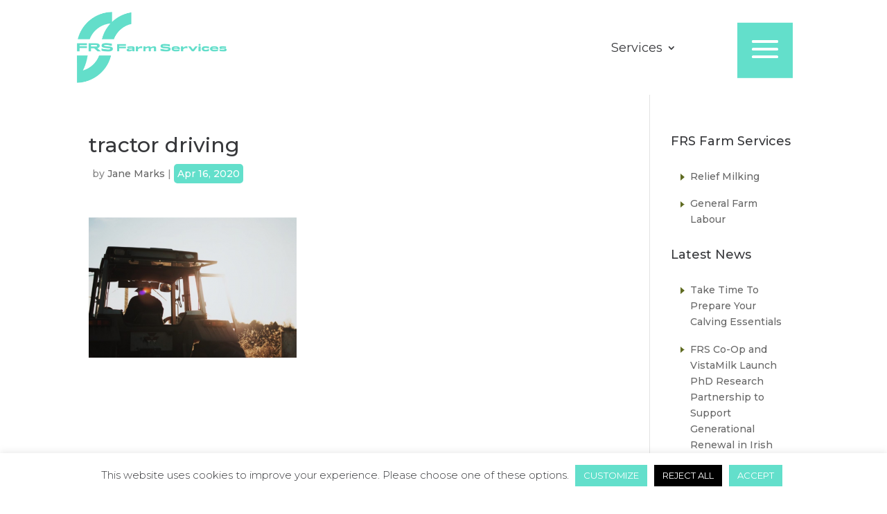

--- FILE ---
content_type: text/css
request_url: https://frsfarmreliefservices.ie/wp-content/themes/frs2016/style.css?ver=4.27.5
body_size: 5714
content:
/*
 Theme Name:   FRS Farm Services
 Theme URI:    http://divi.space/
 Description:  A Child Theme built for Divi on Divi Space
 Author:       Keith Buchanan
 Author URI:   http://www.buchanan-solutions.com
 Template:     Divi
 Version:      2.0
 License:      GNU General Public License v2 or later
 License URI:  http://www.gnu.org/licenses/gpl-2.0.html
*/

/*
@font-face {
    font-family: 'hk_groteskbold';
    src: url('fonts/hkgrotesk-bold.eot');
    src: url('fonts/hkgrotesk-bold.eot?#iefix') format('embedded-opentype'),
    url('fonts/hkgrotesk-bold.woff2') format('woff2'),
    url('fonts/hkgrotesk-bold.woff') format('woff');
    font-weight: normal;
    font-style: normal;

}
@font-face {
    font-family: 'hk_groteskitalic';
    src: url('fonts/hkgrotesk-italic.eot');
    src: url('fonts/hkgrotesk-italic.eot?#iefix') format('embedded-opentype'),
    url('fonts/hkgrotesk-italic.woff2') format('woff2'),
    url('fonts/hkgrotesk-italic.woff') format('woff');
    font-weight: normal;
    font-style: normal;

}
@font-face {
    font-family: 'hk_grotesklight';
    src: url('fonts/hkgrotesk-light.eot');
    src: url('fonts/hkgrotesk-light.eot?#iefix') format('embedded-opentype'),
    url('fonts/hkgrotesk-light.woff2') format('woff2'),
    url('fonts/hkgrotesk-light.woff') format('woff');
    font-weight: normal;
    font-style: normal;

}
@font-face {
    font-family: 'hk_groteskmedium';
    src: url('fonts/hkgrotesk-medium.eot');
    src: url('fonts/hkgrotesk-medium.eot?#iefix') format('embedded-opentype'),
    url('fonts/hkgrotesk-medium.woff2') format('woff2'),
    url('fonts/hkgrotesk-medium.woff') format('woff');
    font-weight: normal;
    font-style: normal;

}
@font-face {
    font-family: 'hk_groteskregular';
    src: url('fonts/hkgrotesk-regular.eot');
    src: url('fonts/hkgrotesk-regular.eot?#iefix') format('embedded-opentype'),
    url('fonts/hkgrotesk-regular.woff2') format('woff2'),
    url('fonts/hkgrotesk-regular.woff') format('woff');
    font-weight: normal;
    font-style: normal;

}

@font-face {
    font-family: Gilroy-extrabold;
    src: url("fonts/Gilroy-ExtraBold.otf") format("opentype");
}
@font-face {
    font-family: Gilroy-Light;
    src: url("fonts/Gilroy-Light.otf") format("opentype");
}


body {
    font-family: 'hk_groteskregular',sans-serif !important;
}

h1,h2,h3,h4,h5,h6 {
    font-family: 'Gilroy-extrabold',sans-serif !important;
}
*/

@font-face {
    font-family: 'LyyraExpanded-Regular';
    src: url("fonts/LyyraExpanded-Regular.eot");
    src: url('fonts/LyyraExpanded-Regular.woff2') format('woff2'),
    url('fonts/LyyraExpanded-Regular.woff') format('woff');
}


html {
    --color-primary:#63dfcb;
    --color-text:#37383b;
    --color-accent:#EB5A44;
    --color-slate:#37383b;
}
/*body {
    font-family: 'montserrat-regular',sans-serif !important;
}*/

h1,h2,h3,h4,h5,h6 {
    /*font-family: 'LyyraExpanded-Regular' ,sans-serif !important;
    font-weight:normal !important;*/
    /*font-family: 'montserrat-regular',sans-serif !important;
    font-weight:bold !important;*/
}


h1.page-header-title,
h1.single-post-title,
.lyyra-heading h3,
.lyyra-heading h2 {
    font-family: "LyyraExpanded-Regular", Sans-serif !important;
    font-weight:normal;
}


#top-header {
    display:none;
}
/* Top Menu */
.nav li li ul {
    width: 280px;
}

#top-menu-nav>ul>li>a:hover {
    color:#63dfcb;
}

#top-menu li li a {
    /*width: 260px;*/
    padding: 6px 10px;
    font-size:18px;
}
#top-menu li li a:hover {
    color:#63dfcb !important;
    background:#37383b !important;
}

.mobile_menu_bar:before {
    background:#63dfcb !important;
    color:#fff !important;
    padding:10px;
    font-size:60px;
}

.et-menu-nav ul.et-menu li li {
    padding: 0 !important;
    margin: 0 !important;
}

.et-menu-nav ul.et-menu ul {
    border:none !important;
}
header .et-menu-nav ul.et-menu li a {
    font-size: 18px !important;
    font-weight: 400 !important;
    /*color:var(--color-slate) !important;*/
}
.et-menu-nav ul.et-menu li li a {
    width:240px;
}
.et-menu-nav ul.et-menu li li a:hover {
    background:var(--color-slate);
    color:var(--color-primary) !important;
}

ul.et_mobile_menu {
    list-style-type: none;
    padding:0;
    border:0;
}
ul.et_mobile_menu li a {
    font-size: 18px !important;
    font-weight: 400 !important;
    border:0;
}
ul.et_mobile_menu li a:hover {
    background:var(--color-slate);
    color:var(--color-primary) !important;
    opacity:1;
}
.et_mobile_menu li.menu-item-has-children a {
    background-color:#fff;
    border:0;
}
ul.et_mobile_menu ul.sub-menu {
    list-style-type: none;
    padding:0;
}

/*force mobile menu on all screens*/
@media only screen and (max-width: 10000px) {
    #frs-mobile-menu .et_pb_menu__menu {
        display: none;
    }
    #frs-mobile-menu .et_mobile_nav_menu {
        display: block;
    }
    #frs-mobile-menu .et_mobile_menu {
        width:200px !important;
    }
    #frs-mobile-menu .et_pb_menu__wrap {
        justify-content: center !important;
    }
}

/* Force brands menu never to go mobile */
@media only screen and (max-width: 980px) {
    #frs-brands-menu .et_pb_menu__menu {
        display: block !important;
    }
    #frs-brands-menu .et_mobile_nav_menu {
        display: none !important;
    }
    .et_pb_row_0_tb_header .et_pb_column.et-last-child, .et_pb_row .et_pb_column:last-child {
        margin-bottom: auto !important;
    }
    #frs-mobile-menu .et_mobile_menu {
        margin-left:-150px !important;
    }
}


.et_pb_row_0_tb_header {
    width: 100% !important;
    display:flex !important;
}
.et_pb_column_0_tb_header {
    width: 25% !important;
    margin:auto;
}
.et_pb_column_1_tb_header {
    width: 60% !important;
    margin:auto;
}
.et_pb_column_2_tb_header {
    width: 15% !important;
    margin:auto;
}

@media only screen and (max-width: 600px) {
    .et_pb_column_0_tb_header {
        width: 25% !important;
        margin:auto;
    }
    .et_pb_column_1_tb_header {
        width: 60% !important;
        margin:auto;
    }
    .et_pb_column_2_tb_header {
        width: 15% !important;
        margin:auto;
    }
    .mobile_menu_bar:before {
        padding:5px !important;
        font-size:40px !important;
    }
    .et_pb_image_0_tb_header {
        width: 150px !important;
        margin-left: 10px !important;
    }
    #frs-brands-menu .et-menu-nav .sub-menu {
        margin-left:-100px !important;
    }
    #frs-brands-menu .et-menu-nav ul li a {
        font-size: 14px !important;
    }
    ul.et_mobile_menu li a {
        font-size: 14px !important;
    }

}

/* don't show text over the sliders */
.et_pb_slide_description h2.et_pb_slide_title, .et_pb_slide_description .et_pb_slide_content {
    display:none !important;
}

#et-top-navigation {
    font-weight: 300 !important;
}

.et_pb_bg_layout_light.et_pb_button:hover, .et_pb_bg_layout_light .et_pb_button:hover {
    background-color: var(--color-accent) !important;
    color: #fff !important;
}

h2 {
    margin: 10px 0;
    line-height:1.2em;
}
#footer-widgets {
    padding: 3% 0 0 !important;
}
.footer-widget li:before {
    border-color: #EB5A44 !important;
}
#main-footer .footer-widget h4 {
    font-weight: bold;
}
h3 span {
   color:#477cc0;
}
.et_pb_slide_description .et_pb_slide_title {
    margin-top: 120px;
    font-size: 46px;
    font-weight: 300;
    /*text-align: right;
    text-shadow: 3px 3px 3px #000;*/
}
.et_pb_slide_description .et_pb_slide_title span {
    font-weight:800;
}
.et_pb_more_button {
    background-color: rgba(51,51,51,0.7);
    border: 0;
    float:right;
}
.et_pb_slide_content {
    text-shadow: 1px 1px 2px #000;
}


/* New home info box */
.frs-info-box {
    display:flex;
    flex-direction: column;
    /*justify-content: flex-end;*/
}

.frs-info-box .et_pb_module {
    margin-bottom:15px !important;
}
.frs-info-box img {
    height: 150px;
    object-fit: cover;
}

.frs-info-box img:after {
    content:'\A';
    position:absolute;
    width:100%; height:100%;
    top:0; left:0;
    background:rgba(235,90,60,0.6);
    opacity:0;
    transition: all 0.5s;
    -webkit-transition: all 0.5s;
}
.frs-info-box img:hover:after {
    opacity:1;
}

.frs-info-box h2 {
    padding: 0;
}
.frs-info-box .et_pb_button_module_wrapper {
    margin-top:auto !important;
}

.frs-info-box .et_pb_button_module_wrapper .info-box-button {
    background-color:var(--color-primary) !important;
    color:#fff;
    border:0;

}
.frs-info-box .et_pb_button_module_wrapper .info-box-button:hover {
    background-color:var(--color-accent) !important;
}

/*.et_pb_more_button:after
{
    background-image:url("images/arrow-right.png") no-repeat;
}*/

.home-icon {
    width: 30%;
    margin-right:2%;
    float:left;
    background-color:#1a2e5b;
    height:auto;
    min-height: 250px;
    margin-bottom: 10px;
    background-size:cover;
    overflow:hidden;
}
/*.home-icon:hover {
    opacity: .85;
}*/
.home-icon h3 {
    color: #fff;
    top: 180px;
    width: 210px;
    position: relative;
    font-size: 28px;
    font-weight: normal;
    margin-left: 10px;
}

.flip-icon {
    width: 100%;
    background-color:#1a2e5b;
    height:auto;
    min-height: 262px;
    margin-bottom: 10px;
    background-size:cover;
    overflow:hidden;
}
.flip-icon h3 {
    color: #fff;
    top: 180px;
    width: 310px;
    position: relative;
    font-size: 28px;
    font-weight: normal;
    margin-left: 10px;
    background:none;
    text-shadow: 1px 1px #333;
}
.icon-membership, .icon-membership2 {
    background-color:var(--color-primary);
}
.icon-membership2 h3 {
    top:150px;
}
.icon-join-us h3 {
    color:#1a2e5b;
}
.icon-join-us {
    background-color:var(--color-primary);
}
.icon-services {
    background-color:var(--color-primary);
}
.icon-contact {
    background-color:var(--color-primary);
}
.icon-news {
    text-align:left;
}
.icon-news h3 {
    color: #fff;
    top: 0;
    font-size: 24px;
    font-weight: normal;
    text-align: center;
    position: relative;
    width: auto;
    margin: 10px 10px 0 10px;
    text-align: left;
    padding: 10px 10px 0 10px !important;
}
.icon-news a {
    color:#fff;
}
.icon-news ul {
    line-height:17px;
    list-style-type: none;
    padding: 0 !important;
    margin: .1em 0 .1em 1em !important;
}
.icon-news li {
    margin: 1px 0 1px 5px;
    color:#fff;
}
.icon-news li span {
    font-size: 0.9em;
    font-style:italic;
    color:#c6cd23;
}

.video-banner .header-content {
    background-color: rgba(30,30,30,0.35);
    padding: 50px 0;
}
.video-banner .header-content a {
    color: #fff;
    background: #5f6b21;
    border: 0;
    margin: 20px 15px;
    padding: 10px;
    border-radius: 10px;
}
.video-banner .header-content a:hover {
    background-color: #c6cd23;
}

/********************************/
/* Jobs Page */
/********************************/
.frs_jobs h5.et_pb_toggle_title {
    color: #5f6b21 !important;
    font-size:1.3em;
    font-weight:bold;
}
.frs_jobs {
    margin: 10px 0;
}

.frs_jobs .frs_job {
    margin: 10px 0;
    padding:10px;
    background:#efefef;
    border-radius:5px;
}
.frs_jobs .frs_job h5 {
    color: #5f6b21 !important;
    font-size:1.3em;
    font-weight:bold;
}
.et_pb_accordion_frs_jobs .et_pb_toggle {
    border: 1px solid #5f6b21 !important;
}
.et_pb_accordion_frs_jobs .et_pb_toggle_title {
    color: #5f6b21 !important;
    font-weight:600;
}
.et_pb_accordion_frs_jobs .et_pb_toggle_title:before {
    color:#c6cd23 !important;
}

.frs_jobs .frs_job span, .single-job .frs_job span {
    width: 100%;
    padding-bottom: 5px;
    border-bottom: 1px solid #e0e0e0;
    display:block;
}

.single-job .frs_job {
    margin: 10px 0;
    padding:10px;
    background:#efefef;
    border-radius:5px;
    max-width:100%;
    float:none;
}
.single-job h3 {
    display:inline-block;
}


.col_third { width: 30%; }
.col_third,
.col_twothird,
.col_fourth,
.col_three_fourth,
.col_fifth{
    position: relative;
    display:inline;
    display: inline-block;
    float: left;
    margin-right: 2%;
    margin-bottom: 20px;
}

.panel {
    margin: 0 auto;
    height: 250px;
    position: relative;
    -webkit-perspective: 600px;
    -moz-perspective: 600px;
}

.panel .front,
.panel .back {
    text-align: center;
    color:#fff;
}

.panel .front {
    height: inherit;
    position: absolute;
    top: 0;
    z-index: 900;
    text-align: center;
    -webkit-transform: rotateX(0deg) rotateY(0deg);
    -moz-transform: rotateX(0deg) rotateY(0deg);
    -webkit-transform-style: preserve-3d;
    -moz-transform-style: preserve-3d;
    -webkit-backface-visibility: hidden;
    -moz-backface-visibility: hidden;
    -webkit-transition: all .4s ease-in-out;
    -moz-transition: all .4s ease-in-out;
    -ms-transition: all .4s ease-in-out;
    -o-transition: all .4s ease-in-out;
    transition: all .4s ease-in-out;
}

.panel .front .box-front {
    width: 325px;
    height: 260px;
    margin: 0 auto;
    padding: 20px;

}

.panel .front h3 {
    color: #fff;
    top: 110px;
    font-size: 24px;
    font-weight: normal;
    text-align:left;
    position: relative;
    width: auto;
    margin: 0 0 5px 0;
    text-shadow: 1px 1px #333;
    background:transparent;
}


.panel .back {
    height: inherit;
    position: absolute;
    top: 0;
    z-index: 1000;
    -webkit-transform: rotateY(-180deg);
    -moz-transform: rotateY(-180deg);
    -webkit-transform-style: preserve-3d;
    -moz-transform-style: preserve-3d;
    -webkit-backface-visibility: hidden;
    -moz-backface-visibility: hidden;
    -webkit-transition: all .4s ease-in-out;
    -moz-transition: all .4s ease-in-out;
    -ms-transition: all .4s ease-in-out;
    -o-transition: all .4s ease-in-out;
    transition: all .4s ease-in-out;

}
.panel .back .box-back {
    background-color:var(--color-primary);
    width: 325px;
    height: 260px;
    margin: 0 auto;
    padding: 10px;

}
.panel.flip .front {
    z-index: 900;
    -webkit-transform: rotateY(180deg);
    -moz-transform: rotateY(180deg);
}
.panel.flip .back {
    z-index: 1000;
    -webkit-transform: rotateX(0deg) rotateY(0deg);
    -moz-transform: rotateX(0deg) rotateY(0deg);
}

.panel .back h3 {
    color: #fff;
    top: 0;
    font-size: 18px;
    font-weight: normal;
    text-align:center;
    position: relative;
    width: auto;
    margin: 0 0 1px 0;
    background:transparent;
}
.panel .back a {
    color:#fff;
}
.panel .back .button {
    display: block;
    max-width: 120px;
    color: #ffffff;
    padding: 5px 10px;
    border-radius: 5px;
    background: var(--color-slate);
    margin: 5px auto;
    text-transform: uppercase;
}
.panel .back .button:hover {
    background-color:var(--color-accent);
}
.panel .back ul {
    line-height: 20px;
    list-style-type: none;
    padding: 0;
}
.entry-content .panel .back li:before {
    display:none;
}
.panel .icon-news .back a {
    font-size:0.9em;
}






.et_pb_fullwidth_header {
    /*padding: 10px 0 !important;*/
}


/*Blog*/
.page-id-535 .et_pb_column_3_4 .pt-cv-content-item {
    padding:0 40px 40px;
}


.et_pb_bg_layout_light .et_pb_post .post-meta, .et_pb_bg_layout_light .et_pb_post .post-meta a, .et_pb_post .post-meta {
    color: #888;
    font-size: 0.9em;
    padding: 5px;
    /*background: #f1f1f1;*/
}


.et_pb_bg_layout_light .et_pb_post .post-meta .published, .et_pb_post .post-meta .published {
    background-color: var(--color-primary);
    color:#fff;
    padding:5px;
    border-radius:5px;
}

.et_pb_post h2 a, .et_pb_portfolio_item h3 a {
    color:#1a2e5b;
    line-height:1.4em;
}
.more-link {
    background: #e1e1e1;
    padding: 5px;
    border-radius: 5px;
    margin: 1px 5px;
    display: inline-block;
}
a.more-link {
    color:#333;
}
.more-link:hover {
    background:#ddd;
}

.et_pb_blog_grid .et_pb_post {
    border: 0;
}

.et_pb_text p:last-of-type {
    padding-bottom: 10px !important;
}

.entry-content ul {
    margin: 0.75em 0 1em 1em !important;
    padding: 0 1em !important;
    list-style: none !important;
}
.entry-content li:before {
    content: "";
    border-color: transparent #5f6b21;
    border-style: solid;
    border-width: 0.35em 0 0.35em 0.45em;
    display: block;
    height: 0;
    width: 0;
    left: -1em;
    top: 1.2em;
    position: relative;
}

.entry-content .gform_body li:before {
    left:0;
    top:0;
    border:0;
}

#sidebar ul {
    margin: 0.75em 0 1em 1em !important;
    padding: 0 1em !important;
    list-style: none !important;
}

#sidebar li:before {
    content: "";
    border-color: transparent #5f6b21;
    border-style: solid;
    border-width: 0.35em 0 0.35em 0.45em;
    display: block;
    height: 0;
    width: 0;
    left: -1em;
    top: 1.2em;
    position: relative;
}



.green-box {
    border-radius: 10px;
    background: var(--color-primary);
    padding: 5px !important;
    color: #fff;
    font-size: 22px;
    text-align: center;
    margin: 10px 0 20px 0;
}
.green-box h2 {
    background: var(--color-primary);
    color: #fff;
}
.heading-grey {
    background: var(--color-accent);
    margin: 10px 0;
    padding: 10px !important;
    color:#fff !important;
}
.heading-grey h2 {
    color:#fff !important;
}
.paragraph-note {
    padding: 10px !important;
    border-radius:5px;
    text-align:center;
    background-color:var(--color-primary);;
    color:#fff;
}
.paragraph-note a {
    color: var(--color-accent) !important;
    font-weight:bold;
}
.paragraph-note h2 {
    color:#fff;
}
.paragraph-note h3 {
    text-align:center;
    color:#fff;
}

.pt-cv-pagination li {
    float: left;
}
.pt-cv-pagination li:before {
    display:none;
}


/* Blog Grid */
.pt-cv-wrapper .btn-success {
    color: #fff;
    background-color: var(--color-primary) !important;
    border-color: var(--color-primary) !important;
}

.pt-cv-content-item {
    padding-bottom: 2em;
    margin-bottom: 2em;
    border-bottom: 1px solid #ccc;
}
.pt-cv-title a {
    color: var(--color-slate);
    font-size: 1.2em;
    font-weight: 500;
}
.pt-cv-title a:hover {
    color: #604810;
}
.pt-cv-wrapper .btn-success:hover {
    background-color: var(--color-accent);
}
.pt-cv-wrapper .entry-date {
    background: var(--color-slate);
    padding: 5px;
    border-radius: 5px;
    color:#fff;
}
.pt-cv-meta-fields a {
    color: var(--color-primary);
}
.pt-cv-wrapper .pagination>.active>a {
    background-color: var(--color-slate);
    border-color: var(--color-slate);
}



/**************************************/
/* Header CTA */
/**************************************/
.header-cta .et_pb_promo {
    min-height:450px;
}

.page-title-header {
    background: var(--color-primary);
    padding-top: 10px !important;
    padding-bottom: 10px !important;
    color:#fff;
}
.page-title-header .et_pb_fullwidth_header .header-content .et_pb_fullwidth_header_subhead{
    color:#fff !important;
}


/* New Zealand Exchange */
.page-id-3407 .info-section {
    padding: 0 !important;
}
.page-id-3407 .et_pb_row, .page-id-3411 .et_pb_row {
    padding: 10px 0 !important;
}
.page-id-3407 .info-section li, .page-id-3411 .info-section li {
    padding: 5px !important;
}
.page-id-3407 .info-section h2, .page-id-3411 .info-section h2 {
    padding: 10px !important;
    background: #efefef !important;
    margin-bottom: 5px !important;
}
.page-id-3407 .info-section h3, .page-id-3411 .info-section h3 {
    padding-left: 10px !important;
}
.page-id-3407 .info-section a, .page-id-3411 .info-section a {
    color: #1d304f !important;
}
.page-id-3407 .info-section a:hover, .page-id-3411 .info-section a:hover {
    color: #5f6b21 !important;
}

#exchange-columns .et_pb_column .et_pb_promo {
    border: 1px solid #fff !important;
    padding: 20px !important;
    background: rgba(0,0,0,0.3) !important;
}



/*************************************/

/**************************************/
/* Waste Plastic */
/**************************************/
.waste-steps .et_pb_main_blurb_image img {
    max-width: 150px;
    min-width: 150px;
}

.et_pb_widget_area_left {
    border: 0 !important;
}


#sidebar .gform_widget, .sidebar .gform_widget {
    /*float: none;*/
    width: 100%;
    margin-bottom: 30px;
    padding: 10px;
    border-radius: 5px;
    background:#efefef;
    color:#333;
    border: 1px solid #ccc;
}
#sidebar .gform_widget h4, .sidebar .gform_widget h4 {
    color:#444;
    font-size:16px;
    padding-bottom:0;
    margin-bottom:0;
}
#sidebar .gform_wrapper .top_label .gfield_label, .sidebar .gform_wrapper .top_label .gfield_label {
    margin: .1em 0 0 0;
    font-size:.9em;
}

#sidebar .gform_wrapper .gform_footer, .sidebar .gform_wrapper .gform_footer {
    padding: .1em;
}

#sidebar .gform_wrapper .top_label input.medium, .gform_wrapper .top_label select.medium, .sidebar .gform_wrapper .top_label input.medium, .gform_wrapper .top_label select.medium {
    width: 100% !important;
}

#sidebar .gform_wrapper .gform_footer input.button,.sidebar .gform_wrapper .gform_footer input.button {
    background: var(--color-primary);
    color: #fff;
    padding: 10px;
    border-radius: 5px;
    border: 0;
    margin:0;
    font-size:.9em;
}
#sidebar .gform_wrapper .gform_footer input.button:hover,.sidebar .gform_wrapper .gform_footer input.button:hover {
    background:var(--color-accent);
}
#sidebar .gform_wrapper ul, .sidebar .gform_wrapper ul {
    padding:0 !important;
    margin: 0 !important;
}
#sidebar .gform_body li:before {
    display:none;
}
#sidebar .gform_wrapper li.hidden_label input, .sidebar .gform_wrapper li.hidden_label input {
    margin-top: 0;
}

input::-webkit-input-placeholder, textarea::-webkit-input-placeholder {
    color: #636363;
}
input:-moz-placeholder, textarea:-moz-placeholder {
    color: #636363;
}

.button {
    border-radius: 10px;
    color: #fff !important;
    background: var(--color-primary);
    text-align: center;
    padding: 10px;
    display: inline-block;
    margin: 10px 0;
    font-size: 1.2em !important;
    border: 0 !important;
}
.button:hover {
    background: var(--color-accent);
}

.single-office .post-meta {
    display:none;
}

.main_title {
    background: #efefef;
    padding: 10px;
    margin: 10px 0 !important;
}

H2 {
    /*background: #efefef;*/
    padding: 10px;
    margin: 10px 0 !important;
}

h3 {
    padding: 10px !important;
    text-align: left;
    background-color: var(--color-primary);
    color: #fff !important;
    line-height:28px;
}

.home h3, .et_pb_slide_content h3 {
    background:none;
    padding:0;
}
.home h3 strong, .et_pb_slide_content h3 strong {
    font-weight:600;
}

.et_monarch .et_social_6col li {
    max-width: 50px !important;
}

/* enquiry form in column */
.enquiry-panel .gform_wrapper li.hidden_label input, .enquiry-panel .gform_wrapper .top_label select.medium, .enquiry-panel .gform_wrapper textarea {
    padding: 10px;
    border-radius: 10px;
    margin: 5px 0;
    font-size: 1em;
    color: #1a2e5b;
    font-weight: 6100;
}
.enquiry-panel .gform_wrapper .gform_footer {
    padding: 0;
    margin: 0;
    clear: both;
}
.enquiry-panel .gform_wrapper .gform_footer input.button {
    color: #fff;
    background: var(--color-primary);
    border: 0;
    margin: 10px 15px;
}
.enquiry-panel .gform_wrapper .gform_footer input.button:hover {
    background-color: var(--color-accent);
}
.enquiry-panel .gform_wrapper div.validation_error {
    color: #fff;
    font-size: 1em;
    font-weight: 700;
    margin-bottom: 1.6em;
    border-top: 1px solid #790000;
    border-bottom: 1px solid #790000;
    padding: 1em 0;
    clear: both;
    width: 97.5%;
    text-align:center;
}

#menu-outer {
    height: auto;
    padding:10px;
    background:#f1f1f1;
}

.table {
    display: table;   /* Allow the centering to work */
    margin: 0 auto;
}

ul.job-categories {
    margin: 5px 0 !important;
}

ul.job-categories li {
    display: inline-block;
    margin: 10px 0;
}

ul.job-categories li a {
    color:#fff !important;
    background: #4b8547;
    margin: 5px 10px;
    padding: 10px;
    color: #fff;
    border-radius: 5px;

}
ul.job-categories li a:hover {
    color:#1a2e5b !important;
    background:#c6cd23;
}

ul.job-categories li:before {
    content: "\200B"; /* 1 */
    position: absolute; /* 2 */
    border:0;
}

.readmore, .apply-farm-work {
    font-size: 20px;
    padding: 10px 20px;

    background-color: rgba(51,51,51,0.7);
    color: #fff;
    border: none;
    border-radius: 3px;
}
.banner-slider-mobile .et_pb_slider .et_pb_slide{
    background-position:center !important;
}
.readmore:hover, .apply-farm-work:hover{
    background-color: transparent;
    border-color:rgba(51,51,51,0.7);
    border:solid 1px;
    cursor:pointer;
}

@media only screen and (max-width: 670px) {
    .readmore, .apply-farm-work {
        font-size: 16px;
        padding: 8px 16px;
    }
}
@media only screen and (max-width: 480px) {
    .readmore, .apply-farm-work {
        font-size: 12px;
        padding: 6px 12px;
    }
}

/*mobile banner slider*/
@media only screen and (max-width: 480px){
    .et_pb_slider .et_pb_slider_4,  .et_pb_slider .et_pb_slider_5{
        background-position: center !important;
        background-size:cover !important;
    }
}

/* WP Job Manager */
.search_jobs .search_submit input {
    color:#fff;
    background:var(--color-primary);
    border: 1px solid var(--color-primary);
}
.search_jobs .search_submit input:hover {
    color:#fff;
    background:var(--color-primary);
    border: 1px solid #fff;
}
ul.job_listings li.job_listing {
    border-bottom:0;
}
.job_listings ul {
    margin: 0 !important;
    padding: 0 !important;
}
.job_listings li:before, .single-job_listing .entry-content li:before {
    display:none;
}
.position h3 {
    background:transparent;
    font-size:18px !important;
    padding:5px 0 !important;
}
ul.job_listings li.job_listing a div.position .company .tagline {
    margin:10px 0;
    color:var(--color-slate);
}
ul.job_listings li.job_listing a div.location {
    color:var(--color-slate);;
}
ul.job_listings li.job_listing a .meta {
    color:var(--color-slate);
    background:#f1f1f1;
    padding:5px !important;
    width:18%;
}
ul.job_listings li.job_listing a .meta li {
    font-size:12px;
}
ul.job_listings li.job_listing a .meta .job-type {
    color:var(--color-slate);;
}
ul.job_listings li.job_listing a .meta .job-location {
    color:var(--color-slate);
    font-weight:bold;
}
ul.job_listings li.job_listing a .meta .date {
    font-style:italic;
}

ul.job_listings .company_logo {
    display:none;
}
ul.job_listings li.job_listing a div.position {
    padding:0;
    width:80%;
}
ul.job_listings li.job_listing a {
    padding:1em !important;
    background:#fdfdfd;
    margin: 10px 0;
    border:1px solid #eee;
}
.single-job_listing .post-meta {
    display:none;
}
.single_job_listing .meta .salary::before {
    display:none;
}
.single-job_listing .entry-content {
    padding-top:0;
}
.single_job_listing .meta .location::before {
    display:none;
}
.single_job_listing .meta .date-posted::before {
    display:none;
}
.single_job_listing .meta {
    margin:10px 0 !important;
    padding: 0 !important;
}
ul.job_listings li.job_listing a div.position .company {
    font-size:12px;
}
ul.job_listings li.job_listing a div.position .company p, ul.job_listings li.job_listing a div.position .company ul li , ul.job_listings li.job_listing a div.position .company ul {
    padding:0;
    display:inline;
}

@media only screen and (max-width: 1320px) {
    .panel .front .box-front,.panel .back .box-back  {
        width: 250px;

    }
}

@media only screen and (max-width: 1110px) {
    #top-menu li a {
        font-size: 16px !important;
    }
    #top-menu li {
        padding-right:15px !important;
    }
}

@media only screen and (min-width: 981px) {
    #logo {
        max-height: 90% !important;
    }
    .et_header_style_left .et-fixed-header #et-top-navigation nav>ul>li>a, .et_header_style_split .et-fixed-header #et-top-navigation nav>ul>li>a {
        padding-bottom: 38px !important;
    }
}


@media only screen and (max-width: 980px) {
    .home-icon {
        width: 47%;
    }
    .col_third {
        width: 48%;
    }
    .panel .front .box-front,.panel .back .box-back  {
        width: 295px;
    }
    #logo {
        max-height: 120px !important;
    }

}

@media only screen and (max-width: 768px) {
    .col_third {
        width: 98%;
    }
    .panel .front .box-front,.panel .back .box-back  {
        width: 325px;

    }


}

@media only screen and (max-width: 600px) {
    .home-icon {
        width: 97%;
    }

}

@media only screen and (max-width: 420px) {
    .panel .front .box-front,.panel .back .box-back  {
        width: 260px;

    }

}

@media (max-width: 767px) {
    .et_pb_slide_image, .et_pb_slide_video {
        display: block !important;
        margin: 20px auto 0;
    }
    a.et_pb_more_button {
        display: block !important;
        margin-bottom: 30px !important;
    }
    .et_menu_container {
        min-height:110px;
    }
    .et_header_style_left #et-top-navigation, .et_header_style_left .et-fixed-header #et-top-navigation {
        padding-top: 44px;
    }
    .frs-info-box img {
        height: auto;
        width:100% !important;
        max-width:342px;
    }
}

